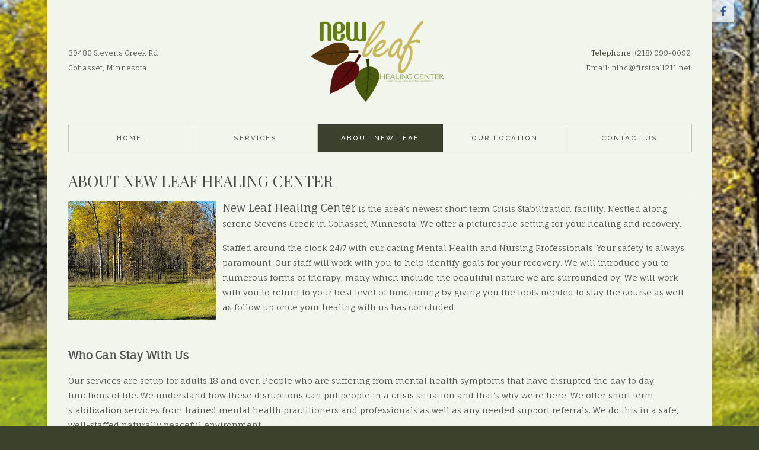

--- FILE ---
content_type: text/html; charset=utf-8
request_url: https://newleafhealingcenter.com/about-new-leaf-healing-center
body_size: 8892
content:

 
<!DOCTYPE html>
<html xmlns="http://www.w3.org/1999/xhtml" xml:lang="en-gb" lang="en-gb" >
<head>
  <!-- Global site tag (gtag.js) - Google Analytics -->
  <script async src="https://www.googletagmanager.com/gtag/js?id=G-S0ZPL29M01"></script>
  <script>
    window.dataLayer = window.dataLayer || [];
    function gtag(){dataLayer.push(arguments);}
    gtag('js', new Date());

    gtag('config', 'G-S0ZPL29M01');
  </script>
<base href="https://newleafhealingcenter.com/about-new-leaf-healing-center" />
	<meta http-equiv="content-type" content="text/html; charset=utf-8" />
	<meta name="keywords" content="crisis, mental health, healing, grand rapids, minnesota, Itasca, Cass, county, Beltrami, Aitkin, suicide, depression" />
	<meta name="author" content="Super User" />
	<meta name="description" content="New Leaf Healing Center is a supervised residential mental health crisis center. Serving Northern Minnesota." />
	<meta name="generator" content="Joomla! - Open Source Content Management" />
	<title>About New Leaf </title>
	<link href="/templates/j51_ashley/favicon.ico" rel="shortcut icon" type="image/vnd.microsoft.icon" />
	<link href="/media/com_igallery/css/category.css" rel="stylesheet" type="text/css" />
	<link href="/media/com_igallery/css/lightbox.css" rel="stylesheet" type="text/css" />
	<link href="/templates/j51_ashley/css/bootstrap.css" rel="stylesheet" type="text/css" />
	<link href="/templates/j51_ashley/css/typo.css" rel="stylesheet" type="text/css" />
	<link href="/templates/j51_ashley/css/jstuff.css" rel="stylesheet" type="text/css" />
	<link href="/templates/j51_ashley/css/animate.css" rel="stylesheet" type="text/css" />
	<link href="/templates/j51_ashley/css/vegas.css" rel="stylesheet" type="text/css" />
	<link href="/templates/j51_ashley/css/font-awesome.css" rel="stylesheet" type="text/css" />
	<link href="/templates/j51_ashley/css/nexus.css" rel="stylesheet" type="text/css" />
	<script type="application/json" class="joomla-script-options new">{"csrf.token":"47f6bad3ac614262431b82bb6468ffda","system.paths":{"root":"","base":""}}</script>
	<script src="/media/system/js/mootools-core.js?46640c02863d1622972bec00a3fbbae4" type="text/javascript"></script>
	<script src="/media/system/js/core.js?46640c02863d1622972bec00a3fbbae4" type="text/javascript"></script>
	<script src="/media/com_igallery/js/category_mt13.js" type="text/javascript"></script>
	<script src="/media/jui/js/jquery.min.js?46640c02863d1622972bec00a3fbbae4" type="text/javascript"></script>
	<script src="/media/jui/js/jquery-noconflict.js?46640c02863d1622972bec00a3fbbae4" type="text/javascript"></script>
	<script src="/media/jui/js/jquery-migrate.min.js?46640c02863d1622972bec00a3fbbae4" type="text/javascript"></script>
	<script src="/media/system/js/caption.js?46640c02863d1622972bec00a3fbbae4" type="text/javascript"></script>
	<script src="/media/jui/js/bootstrap.min.js?46640c02863d1622972bec00a3fbbae4" type="text/javascript"></script>
	<script src="/templates/j51_ashley/js/modernizr.custom.js" type="text/javascript"></script>
	<script type="text/javascript">

//make arrays and classes for the category: New Leaf (id= 1)
window.addEvent('load', function()
{
if( !!(document.id('main_images_wrapper592') || document.id('main_images_wrapper592') === 0 ) )
{

	var idArray592 = [1,2,3,4,5,6,7,8,9,10];
		
	var jsonImagesObject592 =
	{
		"general":
		[
			{"filename": "20161003_095440_resized-1.jpg", "url": "", "targetBlank": 1, "hits": 3761, "alt": "", "author": "Super User", "ratingAverage": "0", "ratingCount": "0"},
			{"filename": "20161003_095509_resized-2.jpg", "url": "", "targetBlank": 1, "hits": 3217, "alt": "", "author": "Super User", "ratingAverage": "0", "ratingCount": "0"},
			{"filename": "20161003_103638_resized-3.jpg", "url": "", "targetBlank": 1, "hits": 2925, "alt": "", "author": "Super User", "ratingAverage": "0", "ratingCount": "0"},
			{"filename": "20161003_103748_resized-4.jpg", "url": "", "targetBlank": 1, "hits": 2646, "alt": "", "author": "Super User", "ratingAverage": "0", "ratingCount": "0"},
			{"filename": "20161003_103821_resized-5.jpg", "url": "", "targetBlank": 1, "hits": 2536, "alt": "", "author": "Super User", "ratingAverage": "0", "ratingCount": "0"},
			{"filename": "20161003_104402_resized-6.jpg", "url": "", "targetBlank": 1, "hits": 2522, "alt": "", "author": "Super User", "ratingAverage": "0", "ratingCount": "0"},
			{"filename": "20161003_104423_resized-7.jpg", "url": "", "targetBlank": 1, "hits": 2379, "alt": "", "author": "Super User", "ratingAverage": "0", "ratingCount": "0"},
			{"filename": "20161003_104433_resized-8.jpg", "url": "", "targetBlank": 1, "hits": 2454, "alt": "", "author": "Super User", "ratingAverage": "0", "ratingCount": "0"},
			{"filename": "20161003_104829_resized-9.jpg", "url": "", "targetBlank": 1, "hits": 2362, "alt": "", "author": "Super User", "ratingAverage": "0", "ratingCount": "0"},
			{"filename": "20161003_104929_resized-10.jpg", "url": "", "targetBlank": 1, "hits": 2213, "alt": "", "author": "Super User", "ratingAverage": "0", "ratingCount": "0"}
		],

		"thumbs":
		[
			{"filename": "1-100/20161003_095440_resized-1-200-200-80-c.jpg", "width": 200, "height": 200},
			{"filename": "1-100/20161003_095509_resized-2-200-200-80-c.jpg", "width": 200, "height": 200},
			{"filename": "1-100/20161003_103638_resized-3-200-200-80-c.jpg", "width": 200, "height": 200},
			{"filename": "1-100/20161003_103748_resized-4-200-200-80-c.jpg", "width": 200, "height": 200},
			{"filename": "1-100/20161003_103821_resized-5-200-200-80-c.jpg", "width": 200, "height": 200},
			{"filename": "1-100/20161003_104402_resized-6-200-200-80-c.jpg", "width": 200, "height": 200},
			{"filename": "1-100/20161003_104423_resized-7-200-200-80-c.jpg", "width": 200, "height": 200},
			{"filename": "1-100/20161003_104433_resized-8-200-200-80-c.jpg", "width": 200, "height": 200},
			{"filename": "1-100/20161003_104829_resized-9-200-200-80-c.jpg", "width": 200, "height": 200},
			{"filename": "1-100/20161003_104929_resized-10-200-200-80-c.jpg", "width": 200, "height": 200}
		]
		,

		"lbox":
		[
			{"filename": "1-100/20161003_095440_resized-1-800-600-80-wm-right_bottom-100-nlwatermarkpng.jpg", "width": 450, "height": 600},
			{"filename": "1-100/20161003_095509_resized-2-800-600-80-wm-right_bottom-100-nlwatermarkpng.jpg", "width": 800, "height": 600},
			{"filename": "1-100/20161003_103638_resized-3-800-600-80-wm-right_bottom-100-nlwatermarkpng.jpg", "width": 450, "height": 600},
			{"filename": "1-100/20161003_103748_resized-4-800-600-80-wm-right_bottom-100-nlwatermarkpng.jpg", "width": 450, "height": 600},
			{"filename": "1-100/20161003_103821_resized-5-800-600-80-wm-right_bottom-100-nlwatermarkpng.jpg", "width": 450, "height": 600},
			{"filename": "1-100/20161003_104402_resized-6-800-600-80-wm-right_bottom-100-nlwatermarkpng.jpg", "width": 800, "height": 600},
			{"filename": "1-100/20161003_104423_resized-7-800-600-80-wm-right_bottom-100-nlwatermarkpng.jpg", "width": 800, "height": 600},
			{"filename": "1-100/20161003_104433_resized-8-800-600-80-wm-right_bottom-100-nlwatermarkpng.jpg", "width": 450, "height": 600},
			{"filename": "1-100/20161003_104829_resized-9-800-600-80-wm-right_bottom-100-nlwatermarkpng.jpg", "width": 800, "height": 600},
			{"filename": "1-100/20161003_104929_resized-10-800-600-80-wm-right_bottom-100-nlwatermarkpng.jpg", "width": 800, "height": 600}
		],

		"lboxThumbs":
		[
			{"filename": "1-100/20161003_095440_resized-1-120-90-80-c.jpg", "width": 120, "height": 90},
			{"filename": "1-100/20161003_095509_resized-2-120-90-80-c.jpg", "width": 120, "height": 90},
			{"filename": "1-100/20161003_103638_resized-3-120-90-80-c.jpg", "width": 120, "height": 90},
			{"filename": "1-100/20161003_103748_resized-4-120-90-80-c.jpg", "width": 120, "height": 90},
			{"filename": "1-100/20161003_103821_resized-5-120-90-80-c.jpg", "width": 120, "height": 90},
			{"filename": "1-100/20161003_104402_resized-6-120-90-80-c.jpg", "width": 120, "height": 90},
			{"filename": "1-100/20161003_104423_resized-7-120-90-80-c.jpg", "width": 120, "height": 90},
			{"filename": "1-100/20161003_104433_resized-8-120-90-80-c.jpg", "width": 120, "height": 90},
			{"filename": "1-100/20161003_104829_resized-9-120-90-80-c.jpg", "width": 120, "height": 90},
			{"filename": "1-100/20161003_104929_resized-10-120-90-80-c.jpg", "width": 120, "height": 90}
		]
		
	};

	var igalleryInt = new Class(igalleryClass);

	var igalleryMain592 = new igalleryInt
	({
	    activeImage: 0,
		allowComments: 0,
		allowRating: 0,
		ratingsContainer: 'main_ratings_container592',
		catid: '1',
		calledFrom: 'plugin',
		collectImageViews: 1,
		desContainer: 'main_des_container592',
		desPostion: 'below',
		downArrow: 'main_thumb_down_arrow_wrapper592',
		downloadType: 'none',
		downloadId: 'main_download_button592',
		host: 'https://newleafhealingcenter.com/',
		hostRelative: '',
		fadeDuration: 50,
		facebookContainer: 'main_facebook_share592',
		facebookTempContainer: 'main_facebook_share_temp592',
		facebookShare: 0,
		facebookCommentsContainer: 'main_fbcomments592',
		facebookCommentsNumPosts: 5,
		fbButtonType: 'share',
		fbLikeWidth: 85,
		facebookColor: 'light',
		facebookLegacy: 0,
		galleryWidth: 1070,
        idArray: idArray592,
        imageSlideshowContainer: 'main_image_slideshow_wrapper592',
        imageAuthorContainer: 'main_image_author592',
        imageHitsContainer: 'main_image_hits592',
		imageAssetPath: '/media/com_igallery/images/',
		imageAlignHoriz: 'center',
		imageAlignVert: 'center',
		jCommentsMain: 'main_jcomments_wrapper592',
		jCommentsLbox: 'lbox_jcomments_wrapper592',
		jsonImages: jsonImagesObject592,
		jsonImagesImageType: jsonImagesObject592.main,
		largeImage: 'main_large_image592',
		largestWidth: 600,
		largestHeight: 450,
		largeImageDivWidth: 610,
		largeImagePadding: 5,
		largeImageMargin: 0,
		lboxDark: 'lbox_dark592',
		lboxWhite: 'lbox_white592',
		lboxScalable: 0,
		lightboxWidth: 810,
		lightboxOn: 1,
		lightboxBackOpacity: 70,
		leftArrow: 'main_thumb_left_arrow_wrapper592',
		magnify: 1,
		main: 1,
		mainWrapper: 'main_images_wrapper592',
		numPics: 10,
		numberingOn: 0,
		numberingContainer: 'main_img_numbering592',
		plusOneDiv: 'main_plus_one_div592',
		preload: 1,
		prefix: 'main',
		pinterestButton: 0,
		pInterestContainer: 'main_pinterest592',
		pInterestTempContainer: 'main_pinterest_temp592',
		resizePath: '/images/igallery/resized/',
		resizePathAbsolute: 'https://newleafhealingcenter.com/images/igallery/resized/',
		refreshMode: 'hash',
		reportImage: 0,
		reportContainer: 'main_report592',
		rightArrow: 'main_thumb_right_arrow_wrapper592',
        showDescriptions: 1,
		showThumbArrows: 1,
		showLargeImage: 0,
		showThumbs: 1,
		showPlusOne: 0,
		showImageAuthor: 0,
		showImageHits: 0,
		showSlideshowControls: 0,
		slideshowPosition: 'below',
		showTags: 0,
		slideshowAutostart: 0,
		slideshowPause: 3000,
		slideshowForward: 'slideshow_forward592',
		slideshowPlay: 'slideshow_play592',
		slideshowRewind: 'slideshow_rewind592',
		tagsContainer: 'main_tags_container592',
		thumbContainer: 'main_thumb_container592',
		thumbPostion: 'below',
		thumbTable: 'main_thumb_table592',
		twitterButton: 0,
		twitterButtonDiv: 'main_twitter_button592',
		uniqueid: '592',
		style: 'grey-border-shadow',
		upArrow: 'main_thumb_up_arrow_wrapper592',
		ref: '368'
	});
	
	var igalleryLbox592 = new igalleryInt
	({
	    activeImage: 0,
		allowComments: 0,
		allowRating: 0,
		ratingsContainer: 'lbox_ratings_container592',
		catid: '1',
		calledFrom: 'plugin',
		collectImageViews: 1,
		closeImage: 'closeImage592',
		desContainer: 'lbox_des_container592',
		desPostion: 'below',
		downArrow: 'lbox_thumb_down_arrow_wrapper592',
		downloadId: 'lbox_download_button592',
		downloadType: 'none',
		host: 'https://newleafhealingcenter.com/',
		hostRelative: '',
		fadeDuration: 50,
		facebookShare: 1,
		facebookContainer: 'lbox_facebook_share592',
		facebookTempContainer: 'lbox_facebook_share_temp592',
		facebookCommentsContainer: 'lbox_fbcomments592',
		facebookCommentsNumPosts: 5,
		fbButtonType: 'share',
		fbLikeWidth: 85,
		facebookLegacy: 0,
		facebookColor: 'light',
		idArray: idArray592,
		imageSlideshowContainer: 'lbox_image_slideshow_wrapper592',
		imageAuthorContainer: 'lbox_image_author592',
        imageHitsContainer: 'lbox_image_hits592',
		imageAssetPath: '/media/com_igallery/images/',
		imageAlignHoriz: 'center',
		imageAlignVert: 'center',
		jsonImages: jsonImagesObject592,
		jsonImagesImageType: jsonImagesObject592.lbox,
		largeImage: 'lbox_large_image592',
		largestWidth: 800,
		largestHeight: 600,
		largeImageDivWidth: 810,
		largeImagePadding: 5,
		largeImageMargin: 0,
		lboxDark: 'lbox_dark592',
		lboxWhite: 'lbox_white592',
		lightboxBackOpacity: 70,
		lboxScalable: 0,
		lightboxWidth: 810,
		leftArrow: 'lbox_thumb_left_arrow_wrapper592',
		lightboxOn: 1,
		mainWrapper: 'lbox_white592',
		magnify: 1,
		main: 0,
		numPics: 10,
		numberingOn: 0,
		numberingContainer: 'lbox_img_numbering592',
		plusOneDiv: 'lbox_plus_one_div592',
		preload: 1,
		prefix: 'lbox',
		pinterestButton: 1,
		pInterestContainer: 'lbox_pinterest592',
		pInterestTempContainer: 'lbox_pinterest_temp592',
		resizePath: '/images/igallery/resized/',
		resizePathAbsolute: 'https://newleafhealingcenter.com/images/igallery/resized/',
		reportImage: 0,
		reportContainer: 'lbox_report592',
		rightArrow: 'lbox_thumb_right_arrow_wrapper592',
		refreshMode: 'hash',
		showDescriptions: 1,
		showThumbArrows: 1,
		showLargeImage: 1,
		showThumbs: 1,
		showTags: 0,
		showPlusOne: 1,
		showImageAuthor: 0,
		showImageHits: 0,
		showSlideshowControls: 0,
		slideshowPosition: 'below',
		slideshowAutostart: 0,
		slideshowForward: 'lbox_slideshow_forward592',
		slideshowPlay: 'lbox_slideshow_play592',
		slideshowRewind: 'lbox_slideshow_rewind592',
		slideshowPause: 3000,
		style: 'grey-border-shadow',
		tagsContainer: 'lbox_tags_container592',
		thumbContainer: 'lbox_thumb_container592',
		thumbPostion: 'below',
		thumbTable: 'lbox_thumb_table592',
		twitterButton: 1,
		twitterButtonDiv: 'lbox_twitter_button592',
		uniqueid: '592',
		upArrow: 'lbox_thumb_up_arrow_wrapper592'
	});

	igalleryMain592.lboxGalleryObject = igalleryLbox592;
	igalleryLbox592.mainGalleryObject = igalleryMain592;
	
}
});

jQuery(window).on('load',  function() {
				new JCaption('img.caption');
			});
	</script>


 
<link rel="stylesheet" type="text/css" href="//fonts.googleapis.com/css?family=Fauna+One:400,500,700&subset=latin" /> <link rel="stylesheet" type="text/css" href="//fonts.googleapis.com/css?family=Playfair+Display:400,500,700&subset=latin" /> <link rel="stylesheet" type="text/css" href="//fonts.googleapis.com/css?family=Raleway:400,500,700&subset=latin" /> <meta name="viewport" content="width=device-width, initial-scale=1, maximum-scale=1"/>
<link rel="stylesheet" href="/templates/j51_ashley/css/responsive.css" type="text/css" />
<style type="text/css">
@media only screen and (max-width: 1120px) {
	.wrapper960 {
		width:100% !important;
	}
	#container_footermenu {
		padding: 20px;
	}
}
@media only screen and (max-width: 1120px) {
	.hornav {display:none !important;}
	.slicknav_menu {display:block;}
}
</style>
<style type="text/css">
body, input, button, select, textarea {font-family:Fauna One }
h1{font-family:Playfair Display }
h2{font-family:Playfair Display }
.module h3, .module_menu h3{font-family:Playfair Display; }
h4{font-family:Fauna One }
.hornav{font-family:Raleway }
h1.logo-text a{font-family:Fauna One }
.logo a {left:0px}
.logo a {top:0px}
body {font-size: 14px}
body {color:#525252;}
h1, h1 a {color: #767b77 ; }
h2, h2 a:link, h2 a:visited {color: #4a4a4a ; }
.module h3, .module_menu h3, h3 {color: #767b77 }
h4, h4 a {color: #3a422e ; }
a, span.highlight {color: #3a422e }
hr:before {color: #3a422e !important;}
.btn, .button, .label-info[href], .badge-info[href] {
	background: #3a422e;
	color: #fff;
}
.btn:hover, .button:hover {
	background: #556144;
}
h1.logo-text a {
	color: #8b8b8c;
}
p.site-slogan {color: #767676 }
.hornav ul li a  {color: #5c5c5c }
.hornav > ul > li.current, .hornav > ul > li.active, .hornav > ul > li.parent-hover, .hornav > ul > li:hover {background-color: #3a422e }
.hornav ul ul {background-color: #f0f0f0; }
.sidecol_a {width: 35% }
.sidecol_b {width: 25% }
.maincontent {padding: 0px 35px 30px;}
.sidecol_block .module:first-of-type .module_surround {padding-top: 0;}

  
	.sidecol_a {float:left; }
	.sidecol_b {float:right; }
	#content_remainder {float:left;}

.backgrounds .sidecol_a , .backgrounds .sidecol_b, .sidecol_a, .sidecol_b {
	background-color: #f1f5eb;
}
/* Sidecol Stacking Order */
@media only screen and (max-width: 767px) {
  #main {
      display:table;
  }
  #content_remainder {
  	display: table-row-group;
    	float: none;
	}
  .sidecol_a, .sidecol_b {
      display: table-footer-group;
    	float: none;
  }
}

/* Social Icons Colour */
#socialmedia ul li a [class^="fa-"]::before, #socialmedia ul li a [class*=" fa-"]::before {color: #3b5998}

/* Wrapper Width */
.wrapper960, .backgrounds .content_background {width: 1120px ;}

/* Body Background Color */
body {background-color: #3a422e}

/* Header */
#container_header {
	background-color: rgba(241,245,235, 1 );
}
.slicknav_menu {background:#3a422e}
.slicknav_btn {background:rgba(0,0,0,0.35)}
#container_slideshow {
	background: url(/) no-repeat;
}
#container_slideshow, .layerslideshow .info div {
	background-color: rgba(241,245,235, 1);
}
#container_top1_modules {
	background: url(/) no-repeat;
}
#container_top1_modules {
	background-color: rgba(241,245,235, 1);
}
#container_top2_modules {
	background: url(/) no-repeat 50% 50%;
}
#container_top2_modules {
	background-color: rgba(58,66,46, 1);
}
#container_top3_modules {
	background: url(/) no-repeat fixed;
}
#container_top3_modules {
	background-color: rgba(241,245,235, 1);
}
#container_main {
	background-color: rgba(241,245,235, 1 );
}
#container_bottom1_modules {
	background: url(/) no-repeat;
}
#container_bottom1_modules {
	background-color: rgba(58,66,46, 1 );
}
#container_bottom2_modules {
	background-image: url(/);
}
#container_bottom2_modules {
	background-color: rgba(235,232,221, 1 );
}
#base1_modules {background-color: #272923;}
#base2_modules {background-color: #22241f;}

/* Responsive Options */
										@media only screen and ( max-width: 767px ) {
	.showcase {display:inline;}
	.mobile_showcase {display:none;}
	}
	/* Custom Reponsive CSS */
   
   
 /* Module Container Padding */





#base1_modules.block_holder {padding: 0;}
#base1_modules .module_surround, #base1_modules .module_content  {padding: 0;}

/* Header-# Adjustment */
/*--Load Custom Css Styling--*/
#base1_modules.block_holder {
padding: 15px 50px;
}</style>

<!-- Modernizr-->
<!-- Animate on Scroll-->
<script type="text/javascript" src="/templates/j51_ashley/js/jquery.visible.js" charset="utf-8"></script>

<!-- Responsive stacking order -->
<script type="text/javascript">
jQuery(document).load(jQuery(window).bind("resize", listenWidth));

    function listenWidth( e ) {
        if(jQuery(window).width()<959)
        {
            jQuery("#sidecol_b").remove().insertAfter(jQuery("#content_remainder"));
        } else {
            jQuery("#sidecol_b").remove().insertBefore(jQuery("#content_remainder"));
        }
        if(jQuery(window).width()<959)
        {
            jQuery("#sidecol_a").remove().insertAfter(jQuery("#content_remainder"));
        } else {
            jQuery("#sidecol_a").remove().insertBefore(jQuery("#content_remainder"));
        }
    }
</script>



<!-- Hornav Responsive Menu -->
<script type="text/javascript" src="/templates/j51_ashley/js/responsive-nav/responsive-nav.js" charset="utf-8"></script>

<!-- Vegas Background Slideshow -->
<script type="text/javascript" src="/templates/j51_ashley/js/jquery.vegas.js" charset="utf-8"></script>
<script type="text/javascript">
(function($) {"use strict";
    $(document).ready(function() {
        $('body').vegas({
            delay: 5000,
            timer: false,
            // overlay: "/templates/j51_ashley/images/overlays/01.png",
            slides: [
                                { src: '/images/trees.jpg'},
                        ]
        });
    });
})(jQuery);
</script>

<!-- Load scripts.js -->
<script type="text/javascript" src="/templates/j51_ashley/js/scripts.js" charset="utf-8"></script>



<!-- <link rel="stylesheet" href="http://basehold.it/27"> -->


</head>
<body class=""> 
	<div id="content" class="wrapper960">

	<div id="container_header" class="j51container">
		<div id="header">
			
<div id="logo">
    <div class="logo_container">    
  <div class="logo"> <a href="/about-new-leaf-healing-center?en-GB=" title="">
                <img class="logo-image" src="/images/newleaflogo.png" alt="Logo" />
            </a> </div>
  </div>
      <div class="header-1">
      

<div class="custom"  >
	<p>39486 Stevens Creek Rd<br />Cohasset, Minnesota</p></div>

  </div>
      <div class="header-2">
      

<div class="custom"  >
	<p><span class="padding-left-20 highlight">Telephone:</span> (218) 999-0092 <br /> <span class="padding-left-20 highlight"></span>Email: nlhc@firstcall211.net</p></div>

  </div>
  </div>     			
    <div class="hornavmenu">
                            <div class="hornav">
                    
<ul class="menu" id="moomenu">
<li class="item-464"><a href="/" >Home.</a></li><li class="item-507"><a href="/services" >Services</a></li><li class="item-482 current active"><a href="/about-new-leaf-healing-center" >About New Leaf </a></li><li class="item-523"><a href="/our-location" >Our Location</a></li><li class="item-493"><a href="/contact-us" >Contact Us</a></li></ul>

                </div>
                </div>
    <div class="clear"></div>




				<div id="socialmedia">   
            <ul id="navigation">
                   
                 
                                    <li class="social-facebook"><a href="https://www.facebook.com/New-Leaf-Healing-Center-1151685241632872/" target="_blank" title="Facebook"><i class="fa fa-facebook"></i></a></li>
                 
                 
                 
                 
                 
                 
                 
                 
                 
                 
                 
                 
                 
                 

                

            </ul>
        </div>  		</div>	
	</div>
	
	
	

	
    
	<div id="container_main" class="j51container">
	

<!--Setting up Layout for MainContent and Side Columns. Check to see if modules are enabled or disabled in the sidecolumns-->

<div id ="main" class="block_holder">

<!--Sidecol & content background -->  
    <div class="backgrounds">
        

        
        <div class="content_full"></div>
    </div>
<!--End Sidecol & content background -->  

<!--Side Columns Layout-->                          
       
    
<!--End Side Columns Layout-->

<!--Find Content width and show component area-->
<div id="content_full" class="side_margins content_full">

    <!--Modules ContentTop-->
                        
        <!--End Modules ContentTop-->

        <div class="maincontent">
                <div class="message">
                                            <div id="system-message-container">
	</div>

                                    </div>
            <div class="item-page" itemscope itemtype="https://schema.org/Article">
	<meta itemprop="inLanguage" content="en-GB" />
	
		
			<div class="page-header">
		<h2 itemprop="headline">
			About New Leaf Healing Center		</h2>
							</div>
					
		
	
	
		
								<div itemprop="articleBody">
		<p><img src="/images/trees.jpg" alt="New Leaf Healing Center" width="250" height="200" style="margin-right: 10px; margin-bottom: 10px; float: left;" /><span style="font-size: 14pt;">New Leaf Healing Center</span>&nbsp;is the area&rsquo;s newest short term Crisis Stabilization facility. Nestled along serene Stevens Creek in Cohasset, Minnesota. We offer a picturesque setting for your healing and recovery.</p>
<p>Staffed around the clock 24/7 with our caring Mental Health and Nursing Professionals. Your safety is always paramount. Our staff will work with you to help identify goals for your recovery. We will introduce you to numerous forms of therapy, many which include the beautiful nature we are surrounded by. We will work with you to return to your best level of functioning by giving you the tools needed to stay the course as well as follow up once your healing with us has concluded.</p>
<p>&nbsp;</p>
<p><span style="font-size: 14pt;"><strong>Who Can Stay With Us</strong></span></p>
<p>Our services are setup for adults 18 and over. People who are suffering from mental health symptoms that have disrupted the day to day functions of life. We understand how these disruptions can put people in a crisis situation and that's why we're here. We offer short term stabilization services from trained mental health practitioners and professionals as well as any needed support referrals. We do this in a safe, well-staffed naturally peaceful environment.</p>
<p>

    





    	<a name="gallery-592" style="height: 0px!important; visibility: hidden;"></a>
    <div id="main_images_wrapper592" class="main_images_wrapper main_images_wrapper_grey-border-shadow profile1" style="max-width: 1070px; float: left" >

    
    
    
    
    
					<script type="text/javascript">
				window.___gcfg = {
					parsetags: 'onload'
				};

				(function() {
					var po = document.createElement('script'); po.type = 'text/javascript'; po.async = true;
					po.src = 'https://apis.google.com/js/plusone.js';
					var s = document.getElementsByTagName('script')[0]; s.parentNode.insertBefore(po, s);
				})();
			</script>
		
					<script type="text/javascript">
			!function(d,s,id){var js,fjs=d.getElementsByTagName(s)[0];
			if(!d.getElementById(id)){js=d.createElement(s);
			js.id=id;js.src="//platform.twitter.com/widgets.js";
			fjs.parentNode.insertBefore(js,fjs);
			}}(document,"script","twitter-wjs");
			</script>
		
                    <script type="text/javascript" async src="//assets.pinterest.com/js/pinit.js" data-pin-build="parsePins"></script>
        

    
    
    <div class="igallery_clear"></div>
    
    
            

<div id="main_thumbs_arrow_wrapper592" class="main_thumbs_arrow_wrapper" style="width: 100%;">

    <div id="main_thumb_up_arrow_wrapper592" class="main_thumb_up_arrow_wrapper" ><div class="main_thumb_up_arrow_child"></div></div>
    <div id="main_thumb_down_arrow_wrapper592" class="main_thumb_down_arrow_wrapper" ><div class="main_thumb_down_arrow_child"></div></div>
    <div id="main_thumb_left_arrow_wrapper592" class="main_thumb_left_arrow_wrapper" ><div class="main_thumb_left_arrow_child"></div></div>
    <div id="main_thumb_right_arrow_wrapper592" class="main_thumb_right_arrow_wrapper" ><div class="main_thumb_right_arrow_child"></div></div>


<div id="main_thumb_container592" class="main_thumb_container" style=" overflow: hidden;">

    <table id="main_thumb_table592" class="main_thumb_table main_thumb_table_below" cellpadding="0" cellspacing="0" style="width: 100%;">

            <tr>
                    <td align="center" id="main-592-1" class="active_thumb" style="width: 20%">
                <a href="#" class="imglink">
                    <img class="ig_thumb" src="/images/igallery/resized/1-100/20161003_095440_resized-1-200-200-80-c.jpg" title="" alt="" style="max-width: 200px; width: 93.46%; padding: 2.34%; margin: 0.93%;"  />
                </a>

                                <span class="main_thumb_text"></span>
            </td>
                                                       <td align="center" id="main-592-2" class="inactive_thumb" style="width: 20%">
                <a href="#" class="imglink">
                    <img class="ig_thumb" src="/images/igallery/resized/1-100/20161003_095509_resized-2-200-200-80-c.jpg" title="" alt="" style="max-width: 200px; width: 93.46%; padding: 2.34%; margin: 0.93%;"  />
                </a>

                                <span class="main_thumb_text"></span>
            </td>
                                                       <td align="center" id="main-592-3" class="inactive_thumb" style="width: 20%">
                <a href="#" class="imglink">
                    <img class="ig_thumb" src="/images/igallery/resized/1-100/20161003_103638_resized-3-200-200-80-c.jpg" title="" alt="" style="max-width: 200px; width: 93.46%; padding: 2.34%; margin: 0.93%;"  />
                </a>

                                <span class="main_thumb_text"></span>
            </td>
                                                       <td align="center" id="main-592-4" class="inactive_thumb" style="width: 20%">
                <a href="#" class="imglink">
                    <img class="ig_thumb" src="/images/igallery/resized/1-100/20161003_103748_resized-4-200-200-80-c.jpg" title="" alt="" style="max-width: 200px; width: 93.46%; padding: 2.34%; margin: 0.93%;"  />
                </a>

                                <span class="main_thumb_text"></span>
            </td>
                                                       <td align="center" id="main-592-5" class="inactive_thumb" style="width: 20%">
                <a href="#" class="imglink">
                    <img class="ig_thumb" src="/images/igallery/resized/1-100/20161003_103821_resized-5-200-200-80-c.jpg" title="" alt="" style="max-width: 200px; width: 93.46%; padding: 2.34%; margin: 0.93%;"  />
                </a>

                                <span class="main_thumb_text"></span>
            </td>
                                                  </tr>

               <tr>
                    <td align="center" id="main-592-6" class="active_thumb" style="width: 20%">
                <a href="#" class="imglink">
                    <img class="ig_thumb" src="/images/igallery/resized/1-100/20161003_104402_resized-6-200-200-80-c.jpg" title="" alt="" style="max-width: 200px; width: 93.46%; padding: 2.34%; margin: 0.93%;"  />
                </a>

                                <span class="main_thumb_text"></span>
            </td>
                                                       <td align="center" id="main-592-7" class="inactive_thumb" style="width: 20%">
                <a href="#" class="imglink">
                    <img class="ig_thumb" src="/images/igallery/resized/1-100/20161003_104423_resized-7-200-200-80-c.jpg" title="" alt="" style="max-width: 200px; width: 93.46%; padding: 2.34%; margin: 0.93%;"  />
                </a>

                                <span class="main_thumb_text"></span>
            </td>
                                                       <td align="center" id="main-592-8" class="inactive_thumb" style="width: 20%">
                <a href="#" class="imglink">
                    <img class="ig_thumb" src="/images/igallery/resized/1-100/20161003_104433_resized-8-200-200-80-c.jpg" title="" alt="" style="max-width: 200px; width: 93.46%; padding: 2.34%; margin: 0.93%;"  />
                </a>

                                <span class="main_thumb_text"></span>
            </td>
                                                       <td align="center" id="main-592-9" class="inactive_thumb" style="width: 20%">
                <a href="#" class="imglink">
                    <img class="ig_thumb" src="/images/igallery/resized/1-100/20161003_104829_resized-9-200-200-80-c.jpg" title="" alt="" style="max-width: 200px; width: 93.46%; padding: 2.34%; margin: 0.93%;"  />
                </a>

                                <span class="main_thumb_text"></span>
            </td>
                                                       <td align="center" id="main-592-10" class="inactive_thumb" style="width: 20%">
                <a href="#" class="imglink">
                    <img class="ig_thumb" src="/images/igallery/resized/1-100/20161003_104929_resized-10-200-200-80-c.jpg" title="" alt="" style="max-width: 200px; width: 93.46%; padding: 2.34%; margin: 0.93%;"  />
                </a>

                                <span class="main_thumb_text"></span>
            </td>
                                                  </tr>

           </table>
</div>

</div>

    
    
    
            <div id="fb-root"></div>
        <script type="text/javascript">
        // <![CDATA[
        (function(d, s, id) {
          var js, fjs = d.getElementsByTagName(s)[0];
          if (d.getElementById(id)) {return;}
          js = d.createElement(s); js.id = id;
          js.src = "https://connect.facebook.net/en_GB/all.js#xfbml=1";
          fjs.parentNode.insertBefore(js, fjs);
        }(document, 'script', 'facebook-jssdk'));
        //]]>
        </script>
    
    
    </div>


    

<div id="lbox_dark592" class="lbox_dark" style="display: none; background-color: #000000 " ></div>

<div id="lbox_white592" class="lbox_white lbox_white_grey-border-shadow profile1" style="max-width:810px; display: none; background-color: #ffffff " >

    <a id="closeImage592" class="closeImage"></a>

    
    
    
    
    
    <div id="lbox_image_slideshow_wrapper592" class="lbox_image_slideshow_wrapper" style="width: 100%;">



        <div id="lbox_large_image592" class="lbox_large_image" style="width: 100%;">

            
            <img src="/images/igallery/resized/1-100/20161003_095440_resized-1-800-600-80-wm-right_bottom-100-nlwatermarkpng.jpg" title="" alt="" class="large_img"/>

        	        </div>
		

		
		<div class="igallery_clear"></div>

        		
		
        
		    	
    				<div id="lbox_facebook_share592" class="lbox_facebook_share" style="width: 80px;"></div>
            <div id="lbox_facebook_share_temp592" class="lbox_facebook_share_temp" style="display: none;"></div>
        
                    <div id="lbox_plus_one_div592" class="lbox_plus_one_div">
            </div>
        
                    <div id="lbox_twitter_button592" class="lbox_twitter_button">

            </div>
        
                    <div id="lbox_pinterest592" class="lbox_pinterest"></div>
            <div id="lbox_pinterest_temp592" class="lbox_pinterest_temp" style="display: none;"></div>
        
        
        		
				
    </div>

    
    
    
    
            

<div id="lbox_thumbs_arrow_wrapper592" class="lbox_thumbs_arrow_wrapper" style="width: 100%;">

    <div id="lbox_thumb_up_arrow_wrapper592" class="lbox_thumb_up_arrow_wrapper" ><div class="lbox_thumb_up_arrow_child"></div></div>
    <div id="lbox_thumb_down_arrow_wrapper592" class="lbox_thumb_down_arrow_wrapper" ><div class="lbox_thumb_down_arrow_child"></div></div>
    <div id="lbox_thumb_left_arrow_wrapper592" class="lbox_thumb_left_arrow_wrapper" ><div class="lbox_thumb_left_arrow_child"></div></div>
    <div id="lbox_thumb_right_arrow_wrapper592" class="lbox_thumb_right_arrow_wrapper" ><div class="lbox_thumb_right_arrow_child"></div></div>


<div id="lbox_thumb_container592" class="lbox_thumb_container" style=" overflow: hidden;">

    <table id="lbox_thumb_table592" class="lbox_thumb_table lbox_thumb_table_below" cellpadding="0" cellspacing="0" style="width: 165.43%;">

            <tr>
                    <td align="center" id="lbox-592-1" class="active_thumb" style="width: 10%">
                <a href="#" class="imglink">
                    <img class="ig_thumb" src="/images/igallery/resized/1-100/20161003_095440_resized-1-120-90-80-c.jpg" title="" alt="" style="max-width: 120px; width: 89.55%; padding: 3.73%; margin: 1.49%;"  />
                </a>

                                <span class="lbox_thumb_text"></span>
            </td>
                                                       <td align="center" id="lbox-592-2" class="inactive_thumb" style="width: 10%">
                <a href="#" class="imglink">
                    <img class="ig_thumb" src="/images/igallery/resized/1-100/20161003_095509_resized-2-120-90-80-c.jpg" title="" alt="" style="max-width: 120px; width: 89.55%; padding: 3.73%; margin: 1.49%;"  />
                </a>

                                <span class="lbox_thumb_text"></span>
            </td>
                                                       <td align="center" id="lbox-592-3" class="inactive_thumb" style="width: 10%">
                <a href="#" class="imglink">
                    <img class="ig_thumb" src="/images/igallery/resized/1-100/20161003_103638_resized-3-120-90-80-c.jpg" title="" alt="" style="max-width: 120px; width: 89.55%; padding: 3.73%; margin: 1.49%;"  />
                </a>

                                <span class="lbox_thumb_text"></span>
            </td>
                                                       <td align="center" id="lbox-592-4" class="inactive_thumb" style="width: 10%">
                <a href="#" class="imglink">
                    <img class="ig_thumb" src="/images/igallery/resized/1-100/20161003_103748_resized-4-120-90-80-c.jpg" title="" alt="" style="max-width: 120px; width: 89.55%; padding: 3.73%; margin: 1.49%;"  />
                </a>

                                <span class="lbox_thumb_text"></span>
            </td>
                                                       <td align="center" id="lbox-592-5" class="inactive_thumb" style="width: 10%">
                <a href="#" class="imglink">
                    <img class="ig_thumb" src="/images/igallery/resized/1-100/20161003_103821_resized-5-120-90-80-c.jpg" title="" alt="" style="max-width: 120px; width: 89.55%; padding: 3.73%; margin: 1.49%;"  />
                </a>

                                <span class="lbox_thumb_text"></span>
            </td>
                                                       <td align="center" id="lbox-592-6" class="inactive_thumb" style="width: 10%">
                <a href="#" class="imglink">
                    <img class="ig_thumb" src="/images/igallery/resized/1-100/20161003_104402_resized-6-120-90-80-c.jpg" title="" alt="" style="max-width: 120px; width: 89.55%; padding: 3.73%; margin: 1.49%;"  />
                </a>

                                <span class="lbox_thumb_text"></span>
            </td>
                                                       <td align="center" id="lbox-592-7" class="inactive_thumb" style="width: 10%">
                <a href="#" class="imglink">
                    <img class="ig_thumb" src="/images/igallery/resized/1-100/20161003_104423_resized-7-120-90-80-c.jpg" title="" alt="" style="max-width: 120px; width: 89.55%; padding: 3.73%; margin: 1.49%;"  />
                </a>

                                <span class="lbox_thumb_text"></span>
            </td>
                                                       <td align="center" id="lbox-592-8" class="inactive_thumb" style="width: 10%">
                <a href="#" class="imglink">
                    <img class="ig_thumb" src="/images/igallery/resized/1-100/20161003_104433_resized-8-120-90-80-c.jpg" title="" alt="" style="max-width: 120px; width: 89.55%; padding: 3.73%; margin: 1.49%;"  />
                </a>

                                <span class="lbox_thumb_text"></span>
            </td>
                                                       <td align="center" id="lbox-592-9" class="inactive_thumb" style="width: 10%">
                <a href="#" class="imglink">
                    <img class="ig_thumb" src="/images/igallery/resized/1-100/20161003_104829_resized-9-120-90-80-c.jpg" title="" alt="" style="max-width: 120px; width: 89.55%; padding: 3.73%; margin: 1.49%;"  />
                </a>

                                <span class="lbox_thumb_text"></span>
            </td>
                                                       <td align="center" id="lbox-592-10" class="inactive_thumb" style="width: 10%">
                <a href="#" class="imglink">
                    <img class="ig_thumb" src="/images/igallery/resized/1-100/20161003_104929_resized-10-120-90-80-c.jpg" title="" alt="" style="max-width: 120px; width: 89.55%; padding: 3.73%; margin: 1.49%;"  />
                </a>

                                <span class="lbox_thumb_text"></span>
            </td>
                                                  </tr>

           </table>
</div>

</div>

    
    
    
</div>
<div class="big_image_data" style="display: none;">

    
        
                    <a href="/images/igallery/resized/1-100/20161003_095440_resized-1-800-600-80-wm-right_bottom-100-nlwatermarkpng.jpg">20161003_095440_resized-1.jpg</a>
        
    
        
                    <a href="/images/igallery/resized/1-100/20161003_095509_resized-2-800-600-80-wm-right_bottom-100-nlwatermarkpng.jpg">20161003_095509_resized-2.jpg</a>
        
    
        
                    <a href="/images/igallery/resized/1-100/20161003_103638_resized-3-800-600-80-wm-right_bottom-100-nlwatermarkpng.jpg">20161003_103638_resized-3.jpg</a>
        
    
        
                    <a href="/images/igallery/resized/1-100/20161003_103748_resized-4-800-600-80-wm-right_bottom-100-nlwatermarkpng.jpg">20161003_103748_resized-4.jpg</a>
        
    
        
                    <a href="/images/igallery/resized/1-100/20161003_103821_resized-5-800-600-80-wm-right_bottom-100-nlwatermarkpng.jpg">20161003_103821_resized-5.jpg</a>
        
    
        
                    <a href="/images/igallery/resized/1-100/20161003_104402_resized-6-800-600-80-wm-right_bottom-100-nlwatermarkpng.jpg">20161003_104402_resized-6.jpg</a>
        
    
        
                    <a href="/images/igallery/resized/1-100/20161003_104423_resized-7-800-600-80-wm-right_bottom-100-nlwatermarkpng.jpg">20161003_104423_resized-7.jpg</a>
        
    
        
                    <a href="/images/igallery/resized/1-100/20161003_104433_resized-8-800-600-80-wm-right_bottom-100-nlwatermarkpng.jpg">20161003_104433_resized-8.jpg</a>
        
    
        
                    <a href="/images/igallery/resized/1-100/20161003_104829_resized-9-800-600-80-wm-right_bottom-100-nlwatermarkpng.jpg">20161003_104829_resized-9.jpg</a>
        
    
        
                    <a href="/images/igallery/resized/1-100/20161003_104929_resized-10-800-600-80-wm-right_bottom-100-nlwatermarkpng.jpg">20161003_104929_resized-10.jpg</a>
        
    </div>

<div class="igallery_clear"></div>


</p>	</div>

	
							</div>
 <div class="clear"></div>
        </div>

    <!--Modules ContentBottom-->
                        
        <!--End Modules ContentBottom-->

</div>
<div class="clear"></div>
<!--End Content width and show component area-->
           
            

</div>
<div class="clear"></div>	</div>

	
		
	</div>
	<div class="clearfix"></div>

	
<div id="container_base" class="j51container">
	<div class="wrapper960">
		<div id ="base1_modules" class="block_holder">
		
						
		</div>
		<div id ="base2_modules" class="block_holder">
						
		
					<div id="wrapper_base-2" class="block_holder_margin">
				 
				<div class="base-2" style="width:25%;">
		<div class="module ">
			<div class="module_surround">
								<div class="module_content">
				

<div class="custom"  >
	<p>We are a First Call For Help Organization.</p>
<p><img src="/images/fcalllogosmallwhite.png" alt="fcalllogosmallwhite" width="231" height="85" /></p></div>
				</div> 
			</div>
		</div>
	</div>								<div class="base-2" style="width:25%;">
		<div class="module ">
			<div class="module_surround">
													<div class="module_header">
					<h3 class="">Get in Touch</h3>
					<span class="hairline"></span>
				</div>
								<div class="module_content">
				

<div class="custom"  >
	<p style="text-align: left;"><span class="fa-phone padding-left-20">Telephone:</span> (218) 999-0092 <br /> <span class="fa-envelope padding-left-20">Email:</span> <a href="mailto:nlhc@firstcall211.net">nlhc@firstcall211.net</a> </span></p>
<p>39486 Stevens Creek Rd<br />Cohasset, Minnesota</p></div>
				</div> 
			</div>
		</div>
	</div>								<div class="base-2" style="width:20%;">
		<div class="module ">
			<div class="module_surround">
													<div class="module_header">
					<h3 class="">Latest News</h3>
					<span class="hairline"></span>
				</div>
								<div class="module_content">
				<ul class="latestnews mod-list">
	<li itemscope itemtype="https://schema.org/Article">
		<a href="/art-therapy-studio" itemprop="url">
			<span itemprop="name">
				Art Studio Renovation!			</span>
		</a>
	</li>
</ul>
				</div> 
			</div>
		</div>
	</div>								<div class="base-2" style="width:30%;">
		<div class="module ">
			<div class="module_surround">
								<div class="module_content">
				

<div class="custom"  >
	<p><span style="font-size: 12pt;">Native American Spiritual Activities</span></p>
<p><img src="/images/Two-Spirit.png" alt="" width="137" height="72" style="margin-top: 20px; float: left;" /><img src="/images/Medicine-Wheel.png" alt="Medicine Wheel" width="112" height="112" /></p></div>
				</div> 
			</div>
		</div>
	</div>												<div class="clear"></div>
			</div>
				
				
		</div>
	</div>
</div>

<div id="container_footermenu" class="j51container">
	<div class="wrapper960">
			<div id="footermenu">
			
			<div class="clear"></div>
		</div>
			<div id="copyright">
			<p>&#169 2025 New Leaf Healing Center - Site by Big Groovy Designs</p>
		</div>
		<div class="clear"></div>
	</div>
</div>


	

<!-- Stellar -->
<script type="text/javascript" src="/templates/j51_ashley/js/jquery.stellar.js" charset="utf-8"></script>
<script type="text/javascript">
	if (Modernizr.touch) {   
    } else {   
        jQuery(window).stellar({
		horizontalScrolling: false
	}); 
}  
</script>

</body> 
</html>

--- FILE ---
content_type: application/javascript
request_url: https://newleafhealingcenter.com/templates/j51_ashley/js/responsive-nav/responsive-nav.js
body_size: 3315
content:
/*!
  SlickNav Responsive Mobile Menu
  (c) 2014 Josh Cope
  licensed under MIT
*/
;(function (jQuery, document, window) {
  var
  // default settings object.
  defaults = {
    label: 'MENU',
    duplicate: true,
    duration: 200,
    easingOpen: 'swing',
    easingClose: 'swing',
    closedSymbol: '&#9658;',
    openedSymbol: '&#9660;',
    prependTo: 'body',
    parentTag: 'a',
    closeOnClick: false,
    allowParentLinks: false,
    init: function(){},
    open: function(){},
    close: function(){}
  },
  mobileMenu = 'slicknav',
  prefix = 'slicknav';
  
  function Plugin( element, options ) {
    this.element = element;

        // jQuery has an extend method which merges the contents of two or
        // more objects, storing the result in the first object. The first object
        // is generally empty as we don't want to alter the default options for
        // future instances of the plugin
        this.settings = jQuery.extend( {}, defaults, options) ;
        
        this._defaults = defaults;
        this._name = mobileMenu;
        
        this.init();
  }
  
  Plugin.prototype.init = function () {
        var jQuerythis = this;
    var menu = jQuery(this.element);
    var settings = this.settings;
    
    // clone menu if needed
    if (settings.duplicate) {
      jQuerythis.mobileNav = menu.clone();
      //remove ids from clone to prevent css issues
      jQuerythis.mobileNav.removeAttr('id');
      jQuerythis.mobileNav.find('*').each(function(i,e){
        jQuery(e).removeAttr('id');
      });
    }
    else
      jQuerythis.mobileNav = menu;
    
    // styling class for the button
    var iconClass = prefix+'_icon';
    
    if (settings.label == '') {
      iconClass += ' '+prefix+'_no-text';
    }
    
    if (settings.parentTag == 'a') {
      settings.parentTag = 'a href="#"';
    }
    
    // create menu bar
    jQuerythis.mobileNav.attr('class', prefix+'_nav');
    var menuBar = jQuery('<div class="'+prefix+'_menu"></div>');
    jQuerythis.btn = jQuery('<'+settings.parentTag+' aria-haspopup="true" tabindex="0" class="'+prefix+'_btn '+prefix+'_collapsed"><span class="'+prefix+'_menutxt">'+settings.label+'</span><span class="'+iconClass+'"><span class="'+prefix+'_icon-bar"></span><span class="'+prefix+'_icon-bar"></span><span class="'+prefix+'_icon-bar"></span></span></a>');
    jQuery(menuBar).append(jQuerythis.btn);   
    jQuery(settings.prependTo).prepend(menuBar);
    menuBar.append(jQuerythis.mobileNav);
    
    // iterate over structure adding additional structure
    var items = jQuerythis.mobileNav.find('li');
    jQuery(items).each(function () {
      var item = jQuery(this);
      data = {};
      data.children = item.children('ul').attr('role','menu');
      item.data("menu", data);
      
      // if a list item has a nested menu
      if (data.children.length > 0) {
      
        // select all text before the child menu
        var a = item.contents();
        var nodes = [];
        jQuery(a).each(function(){
          if(!jQuery(this).is("ul")) {
            nodes.push(this);
          }
          else {
            return false;
          }
        });
        
        // wrap item text with tag and add classes
        var wrap = jQuery(nodes).wrapAll('<'+settings.parentTag+' role="menuitem" aria-haspopup="true" tabindex="-1" class="'+prefix+'_item"/>').parent();
        
        item.addClass(prefix+'_collapsed');
        item.addClass(prefix+'_parent');
        
        // create parent arrow
        jQuery(nodes).last().after('<span class="'+prefix+'_arrow">'+settings.closedSymbol+'</span>');
        
      
      } else if ( item.children().length == 0) {
         item.addClass(prefix+'_txtnode');
      }
      
      // accessibility for links
      item.children('a').attr('role', 'menuitem').click(function(){
        //Emulate menu close if set
        if (settings.closeOnClick)
          jQuery(jQuerythis.btn).click();
      });
    });
    
    // structure is in place, now hide appropriate items
    jQuery(items).each(function () {
      var data = jQuery(this).data("menu");
      jQuerythis._visibilityToggle(data.children, false, null, true);
    });
    
    // finally toggle entire menu
    jQuerythis._visibilityToggle(jQuerythis.mobileNav, false, 'init', true);
    
    // accessibility for menu button
    jQuerythis.mobileNav.attr('role','menu');
    
    // outline prevention when using mouse
    jQuery(document).mousedown(function(){
      jQuerythis._outlines(false);
    });
    
    jQuery(document).keyup(function(){
      jQuerythis._outlines(true);
    });
    
    // menu button click
    jQuery(jQuerythis.btn).click(function (e) {
      e.preventDefault();
      jQuerythis._menuToggle();     
    });
    
    // click on menu parent
    jQuerythis.mobileNav.on('click', '.'+prefix+'_item', function(e){
      e.preventDefault();
      jQuerythis._itemClick(jQuery(this));
    });
    
    // check for enter key on menu button and menu parents
    jQuery(jQuerythis.btn).keydown(function (e) {
      var ev = e || event;
      if(ev.keyCode == 13) {
        e.preventDefault();
        jQuerythis._menuToggle();
      }
    });
    
    jQuerythis.mobileNav.on('keydown', '.'+prefix+'_item', function(e) {
      var ev = e || event;
      if(ev.keyCode == 13) {
        e.preventDefault();
        jQuerythis._itemClick(jQuery(e.target));
      }
    });
    
    // allow links clickable within parent tags if set
    if (settings.allowParentLinks) {
      jQuery('.'+prefix+'_item a').click(function(e){
          e.stopImmediatePropagation();
      });
    }
    };
  
  //toggle menu
  Plugin.prototype._menuToggle = function(el){
    var jQuerythis = this;
    var btn = jQuerythis.btn;
    var mobileNav = jQuerythis.mobileNav;
    
    if (btn.hasClass(prefix+'_collapsed')) {
      btn.removeClass(prefix+'_collapsed');
      btn.addClass(prefix+'_open');
    } else {
      btn.removeClass(prefix+'_open');
      btn.addClass(prefix+'_collapsed');
    }
    btn.addClass(prefix+'_animating');
    jQuerythis._visibilityToggle(mobileNav, true, btn);
  }
  
  // toggle clicked items
  Plugin.prototype._itemClick = function(el) {
    var jQuerythis = this;
    var settings = jQuerythis.settings;
    var data = el.data("menu");
    if (!data) {
      data = {};
      data.arrow = el.children('.'+prefix+'_arrow');
      data.ul = el.next('ul');
      data.parent = el.parent();
      el.data("menu", data);
    }
    if (data.parent.hasClass(prefix+'_collapsed')) {
      data.arrow.html(settings.openedSymbol);
      data.parent.removeClass(prefix+'_collapsed');
      data.parent.addClass(prefix+'_open');
      data.parent.addClass(prefix+'_animating');
      jQuerythis._visibilityToggle(data.ul, true, el);
    } else {
      data.arrow.html(settings.closedSymbol);
      data.parent.addClass(prefix+'_collapsed');
      data.parent.removeClass(prefix+'_open');
      data.parent.addClass(prefix+'_animating');
      jQuerythis._visibilityToggle(data.ul, true, el);
    }
  }

  // toggle actual visibility and accessibility tags
  Plugin.prototype._visibilityToggle = function(el, animate, trigger, init) {
    var jQuerythis = this;
    var settings = jQuerythis.settings;
    var items = jQuerythis._getActionItems(el);
    var duration = 0;
    if (animate)
      duration = settings.duration;
    
    if (el.hasClass(prefix+'_hidden')) {
      el.removeClass(prefix+'_hidden');
      el.slideDown(duration, settings.easingOpen, function(){
        
        jQuery(trigger).removeClass(prefix+'_animating');
        jQuery(trigger).parent().removeClass(prefix+'_animating');
        
        //Fire open callback
        if (!init) {
          settings.open(trigger);
        }
      });
      el.attr('aria-hidden','false');
      items.attr('tabindex', '0');
      jQuerythis._setVisAttr(el, false);
    } else {
      el.addClass(prefix+'_hidden');
      el.slideUp(duration, this.settings.easingClose, function() {
        el.attr('aria-hidden','true');
        items.attr('tabindex', '-1');
        jQuerythis._setVisAttr(el, true);
        el.hide(); //jQuery 1.7 bug fix
        
        jQuery(trigger).removeClass(prefix+'_animating');
        jQuery(trigger).parent().removeClass(prefix+'_animating');
        
        //Fire init or close callback
        if (!init)
          settings.close(trigger);
        else if (trigger == 'init')
          settings.init();
      });
    }
  }

  // set attributes of element and children based on visibility
  Plugin.prototype._setVisAttr = function(el, hidden) {
    var jQuerythis = this;
    
    // select all parents that aren't hidden
    var nonHidden = el.children('li').children('ul').not('.'+prefix+'_hidden');
    
    // iterate over all items setting appropriate tags
    if (!hidden) {
      nonHidden.each(function(){
        var ul = jQuery(this);
        ul.attr('aria-hidden','false');
        var items = jQuerythis._getActionItems(ul);
        items.attr('tabindex', '0');
        jQuerythis._setVisAttr(ul, hidden);
      });
    } else {
      nonHidden.each(function(){
        var ul = jQuery(this);
        ul.attr('aria-hidden','true');
        var items = jQuerythis._getActionItems(ul);
        items.attr('tabindex', '-1');
        jQuerythis._setVisAttr(ul, hidden);
      });
    }
  }

  // get all 1st level items that are clickable
  Plugin.prototype._getActionItems = function(el) {
    var data = el.data("menu");
    if (!data) {
      data = {};
      var items = el.children('li');
      var anchors = items.children('a');
      data.links = anchors.add(items.children('.'+prefix+'_item'));
      el.data("menu", data);
    }
    return data.links;
  }

  Plugin.prototype._outlines = function(state) {
    if (!state) {
      jQuery('.'+prefix+'_item, .'+prefix+'_btn').css('outline','none');
    } else {
      jQuery('.'+prefix+'_item, .'+prefix+'_btn').css('outline','');
    }
  }
  
  Plugin.prototype.toggle = function(){
    jQuerythis._menuToggle();
  }
  
  Plugin.prototype.open = function(){
    jQuerythis = this;
    if (jQuerythis.btn.hasClass(prefix+'_collapsed')) {
      jQuerythis._menuToggle();
    }
  }
  
  Plugin.prototype.close = function(){
    jQuerythis = this;
    if (jQuerythis.btn.hasClass(prefix+'_open')) {
      jQuerythis._menuToggle();
    }
  }
  
  jQuery.fn[mobileMenu] = function ( options ) {
    var args = arguments;

    // Is the first parameter an object (options), or was omitted, instantiate a new instance
    if (options === undefined || typeof options === 'object') {
      return this.each(function () {

        // Only allow the plugin to be instantiated once due to methods
        if (!jQuery.data(this, 'plugin_' + mobileMenu)) {

          // if it has no instance, create a new one, pass options to our plugin constructor,
          // and store the plugin instance in the elements jQuery data object.
          jQuery.data(this, 'plugin_' + mobileMenu, new Plugin( this, options ));
        }
      });

    // If is a string and doesn't start with an underscore or 'init' function, treat this as a call to a public method.
    } else if (typeof options === 'string' && options[0] !== '_' && options !== 'init') {

      // Cache the method call to make it possible to return a value
      var returns;

      this.each(function () {
        var instance = jQuery.data(this, 'plugin_' + mobileMenu);

        // Tests that there's already a plugin-instance and checks that the requested public method exists
        if (instance instanceof Plugin && typeof instance[options] === 'function') {

          // Call the method of our plugin instance, and pass it the supplied arguments.
          returns = instance[options].apply( instance, Array.prototype.slice.call( args, 1 ) );
        }
      });

      // If the earlier cached method gives a value back return the value, otherwise return this to preserve chainability.
      return returns !== undefined ? returns : this;
    }
  };
}(jQuery, document, window));